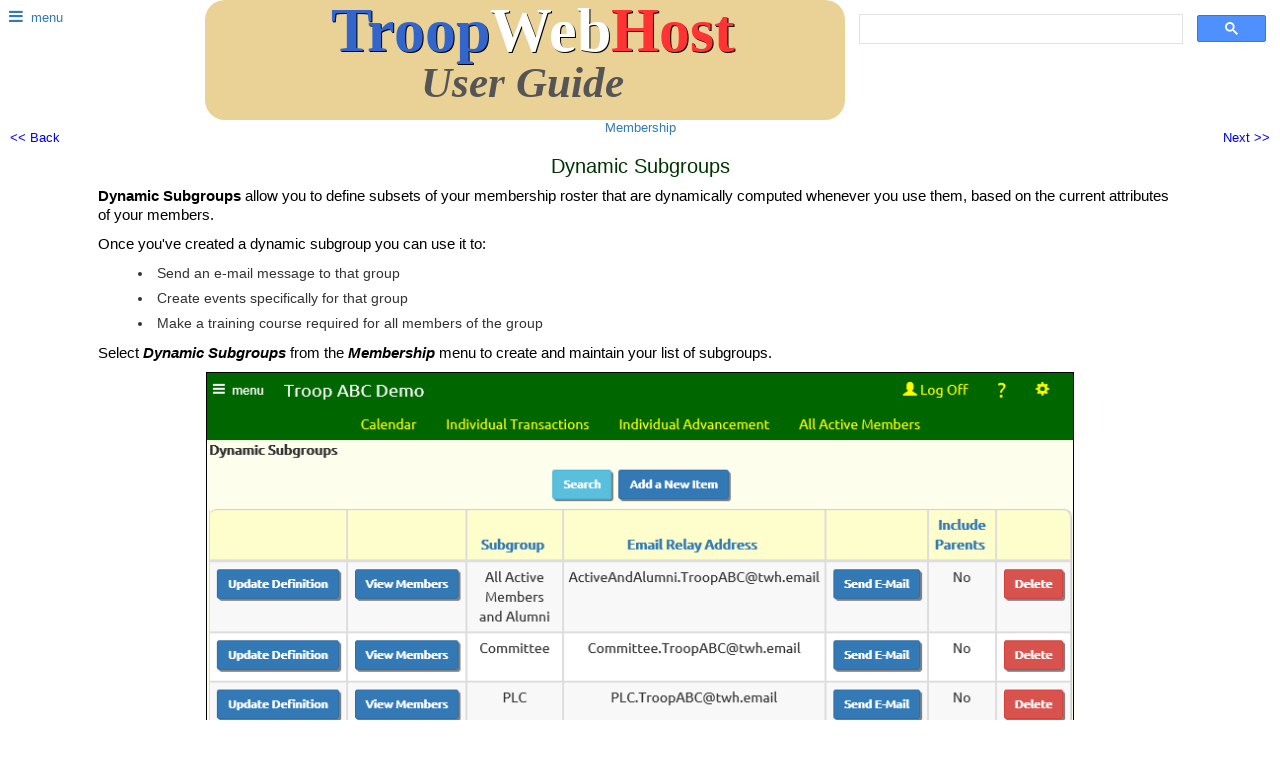

--- FILE ---
content_type: text/html; charset=utf-8
request_url: https://www.troopwebhost.org/help.aspx?ID=324
body_size: 12624
content:
<!DOCTYPE HTML PUBLIC "-//W3C//DTD HTML 4.0 Transitional//EN">
<html>
<head>
<meta name="viewport" content="width=device-width, initial-scale=1">
<meta http-equiv="X-UA-Compatible" content="IE=edge" />
<title>TroopWebHost User Guide: Dynamic Subgroups</title>
<meta name="keywords" content="TroopWebHost user manual help">
<link rel="shortcut icon" href="favicon.ico" />
<link rel="stylesheet" href="https://maxcdn.bootstrapcdn.com/font-awesome/4.7.0/css/font-awesome.min.css">
<link rel="stylesheet" href="https://maxcdn.bootstrapcdn.com/bootstrap/3.4.1/css/bootstrap.min.css">
<link rel="stylesheet" type="text/css" href="https://fonts.googleapis.com/css?family=Ubuntu:n,b,bi">
<link rel="stylesheet" type="text/css" href="https://www.TroopWebHost.org/CSS/bootstrap_override_v8.css">
<link rel="stylesheet" type="text/css" href="HelpCSS_v2.css" />
<script src="https://ajax.googleapis.com/ajax/libs/jquery/1.11.3/jquery.min.js"></script>
<script src="https://maxcdn.bootstrapcdn.com/bootstrap/3.4.1/js/bootstrap.min.js"></script>
<script language="JavaScript" src="EasyJSfunctionsV14.js">
</script>
<script language="JavaScript" src="GetDeviceWidth.js">
</script>
<script language="javascript">
  document.addEventListener('touchstart', handleTouchStart, false);
  document.addEventListener('touchmove', handleTouchMove, false);
  var xDown = null;
  var yDown = null;
  function getTouches(evt) {
    return evt.touches ||             // browser API
           evt.originalEvent.touches; // jQuery
  } 
  function handleTouchStart(evt) {
      const firstTouch = getTouches(evt)[0]; 
      xDown = firstTouch.clientX; 
      yDown = firstTouch.clientY; 
  }; 
  function handleTouchMove(evt) {
      if ( ! xDown || ! yDown ) {
          return;
      }
      var xUp = evt.touches[0].clientX;   
      var yUp = evt.touches[0].clientY;
      var xDiff = xDown - xUp;
      var yDiff = yDown - yUp;
      if ( Math.abs( xDiff ) > Math.abs( yDiff ) ) {/*most significant*/
          if ( xDiff > 0 ) {
              /* left swipe */ 
  			  window.open('help.aspx?ID=324&D=N','_self');
          } else {
              /* right swipe */
  			  window.open('help.aspx?ID=324&D=P','_self');
          }     
      } 
      /* reset values */
      xDown = null;
      yDown = null;  
  };
</script>
</head>
<body bgcolor=#501E00 topmargin=20 leftmargin=20 link=#000099 alink=#3333FF vlink=#000099>
<form action="help.aspx" method="post">
<input type=hidden name="menuopenflag" id="menuopenflag" value="N">
<input type=hidden name="Selected_Action" id="Selected_Action" value="">
<input type=hidden name="Hover_Action" id="Hover_Action" value="">
<input type=hidden name="Selected_Button_ID" id="Selected_Button_ID" value="">
<input type=hidden name="Menu_Item_ID" id="Menu_Item_ID" value="0">
<input type=hidden name="Form_ID" id="Form_ID" value="0">
<input type=hidden name="Link_To_Menu_Item_ID" id="Link_To_Menu_Item_ID" value="">
<input type=hidden name="Pass" id="Pass" value="1">
<input type=hidden name="Stack" id="Stack" value="0">
<input type=hidden name="NextSectionPageNumber" id="NextSectionPageNumber" value="">
<input type=hidden name="NewRowsPerPage" id="NewRowsPerPage" value="">
<input type=hidden name="ChildRowID" id="ChildRowID" value="0">
<input type=hidden name="Report_Format" id="Report_Format" value="">
<input type=hidden name="Current_URL" id="Current_URL" value="https://www.troopwebhost.org/help.aspx?ID=324">
<div style="width: 100%;">
  <table width=100%>
    <tr class="navrow navlink">
      <td width=16% align=left>
        <a href="javascript:togglemenu();">
        <div class="navicon" style="width:64px;">
          <span class="fa fa-bars" id="main-menu-icon" name="main-menu-icon"></span><span style="font-size:13px;font-family:arial,helvetica,sans-serif;vertical-align:middle;">&nbsp; menu</span>
        </div>
        </a>
      </td>
      <td width=50% align=center class="navlink" style="line-height: 325%; border-radius: 20px; padding-bottom: .5em; padding-left: 0px; padding-right: 0px; background-color: #EAD296; ">
        <a href="https://www.TroopWebHost.com" target="_blank">
        <span class="text-center twh-logo" style="padding-left: 16px; padding-right: 16px; z-index: 100; ">
        <span style="color: #3366CC; text-shadow: 1px 1px #000; z-index: 1000; ">Troop</span><span style="color: #FFF; text-shadow: 1px 1px #000;">Web</span><span style="color: #FF3333; text-shadow: 1px 1px #000;">Host</span>
        <span style="color: #555; font-size: 0.70em; vertical-align: bottom; font-style: italic;" valign=middle> &nbsp;User&nbsp;Guide</span>
        </span>
        </a>
      </td>
      <td class="navlink" align=right valign=top width=34% style="vertical-align: top; text-align: right; margin-right: 10px;" >
        <script Async src="https://cse.google.com/cse.js?cx=337f9a72dc2904806" >
        </script>
        <div Class="gcse-search"  style="background-color: #EAD296;">
        </div
      </td>
    </tr>
  </table>
</div>
<div class="modal fade" id="ModalLogon" role="dialog">
  <div class="modal-dialog">
    <!-- Modal content-->
    <div class="modal-content">
      <div class="modal-header">
        <button type="button" class="close" data-dismiss="modal">&times;</button>
        <div class="form-group">
          <label for="User_Login">
          Search
          </label>
          <input type=text size=34 id="searchtext" name="searchtext" value="">
        </div>
        <div class="form-group">
          Enter some words that will be in the page you need
          <input type=submit class="btn btn-success" style="margin-right: 20px; float: right;" value="Go">
        </div>
      </div>
    </div>
  </div>
</div>
<div id="mainmenu" class="navmenu">
  <ul class="list-group">
  <li class="list-group-item"><a href="javascript:toggleLower('m2');">Getting Started <span id="m2-icon" class="fa fa-caret-right pull-right"></span></a></li>
  <div id="m2" class="navmenulower">
    <ul class="list-group">
    <li class="list-group-item"><a href="help.aspx?ID=2">Welcome!</a></li>
    <li class="list-group-item"><a href="help.aspx?ID=44">Your First Visit</a></li>
    <li class="list-group-item"><a href="help.aspx?ID=308">Page Format</a></li>
    <li class="list-group-item"><a href="help.aspx?ID=3">Logging On</a></li>
    <li class="list-group-item"><a href="help.aspx?ID=509">Navigation</a></li>
    <li class="list-group-item"><a href="help.aspx?ID=510">Hubs</a></li>
    <li class="list-group-item"><a href="help.aspx?ID=4">Getting Organized</a></li>
    <li class="list-group-item"><a href="help.aspx?ID=5">Startup Checklist</a></li>
    <li class="list-group-item"><a href="javascript:toggleLower('m3');">Moving From ScoutBook™ <span id="m3-icon" class="fa fa-caret-right pull-right"></span></a></li>
    <div id="m3" class="navmenulower2">
      <ul class="list-group">
      <li class="list-group-item"><a href="help.aspx?ID=373">General Concepts</a></li>
      <li class="list-group-item"><a href="help.aspx?ID=558">Upload ScoutbookPlus Roster</a></li>
      <li class="list-group-item"><a href="help.aspx?ID=559">Upload ScoutbookPlus Advancement</a></li>
      <li class="list-group-item"><a href="help.aspx?ID=377">Upload Participation History</a></li>
      <li class="list-group-item"><a href="help.aspx?ID=374">Upload Scouts</a></li>
      <li class="list-group-item"><a href="help.aspx?ID=375">Upload Adults</a></li>
      <li class="list-group-item"><a href="help.aspx?ID=376">Upload Advancement</a></li>
      <li class="list-group-item"><a href="help.aspx?ID=550">Upload Events</a></li>
      </ul>
    </div>
    <li class="list-group-item"><a href="javascript:toggleLower('m4');">Moving From TroopTrack™ <span id="m4-icon" class="fa fa-caret-right pull-right"></span></a></li>
    <div id="m4" class="navmenulower2">
      <ul class="list-group">
      <li class="list-group-item"><a href="help.aspx?ID=531">General Concepts</a></li>
      <li class="list-group-item"><a href="help.aspx?ID=532">Users File</a></li>
      <li class="list-group-item"><a href="help.aspx?ID=533">Member Details</a></li>
      <li class="list-group-item"><a href="help.aspx?ID=535">Advancement</a></li>
      <li class="list-group-item"><a href="help.aspx?ID=536">Activities</a></li>
      <li class="list-group-item"><a href="help.aspx?ID=543">Equipment & Library</a></li>
      <li class="list-group-item"><a href="help.aspx?ID=544">Account Balances</a></li>
      </ul>
    </div>
    <li class="list-group-item"><a href="javascript:toggleLower('m5');">Moving From TM Web 2.0 <span id="m5-icon" class="fa fa-caret-right pull-right"></span></a></li>
    <div id="m5" class="navmenulower2">
      <ul class="list-group">
      <li class="list-group-item"><a href="help.aspx?ID=425">General Concepts</a></li>
      <li class="list-group-item"><a href="help.aspx?ID=426">Upload Members</a></li>
      <li class="list-group-item"><a href="help.aspx?ID=427">Upload Individual History</a></li>
      <li class="list-group-item"><a href="help.aspx?ID=428">Upload Individual Participation</a></li>
      </ul>
    </div>
    <li class="list-group-item"><a href="javascript:toggleLower('m6');">Moving From Troopmaster™ <span id="m6-icon" class="fa fa-caret-right pull-right"></span></a></li>
    <div id="m6" class="navmenulower2">
      <ul class="list-group">
      <li class="list-group-item"><a href="help.aspx?ID=7">General Concepts</a></li>
      <li class="list-group-item"><a href="help.aspx?ID=8">Upload Scouts</a></li>
      <li class="list-group-item"><a href="help.aspx?ID=9">Upload Adults</a></li>
      <li class="list-group-item"><a href="help.aspx?ID=354">Upload Individual History</a></li>
      <li class="list-group-item"><a href="help.aspx?ID=274">Upload Participation History</a></li>
      </ul>
    </div>
    <li class="list-group-item"><a href="javascript:toggleLower('m7');">Moving From SOAR&trade; <span id="m7-icon" class="fa fa-caret-right pull-right"></span></a></li>
    <div id="m7" class="navmenulower2">
      <ul class="list-group">
      <li class="list-group-item"><a href="help.aspx?ID=538">Upload Members</a></li>
      </ul>
    </div>
    <li class="list-group-item"><a href="javascript:toggleLower('m8');">Moving From ScoutTrack&trade; <span id="m8-icon" class="fa fa-caret-right pull-right"></span></a></li>
    <div id="m8" class="navmenulower2">
      <ul class="list-group">
      <li class="list-group-item"><a href="help.aspx?ID=141">General Concepts</a></li>
      <li class="list-group-item"><a href="help.aspx?ID=142">Upload Scouts</a></li>
      <li class="list-group-item"><a href="help.aspx?ID=143">Upload Adults</a></li>
      </ul>
    </div>
    <li class="list-group-item"><a href="javascript:toggleLower('m9');">Uploading From ScoutNet&trade; <span id="m9-icon" class="fa fa-caret-right pull-right"></span></a></li>
    <div id="m9" class="navmenulower2">
      <ul class="list-group">
      <li class="list-group-item"><a href="help.aspx?ID=234">Upload Members</a></li>
      <li class="list-group-item"><a href="help.aspx?ID=369">Upload Advancement</a></li>
      </ul>
    </div>
    <li class="list-group-item"><a href="help.aspx?ID=498">Upload Activity From Internet Advancement</a></li>
    <li class="list-group-item"><a href="help.aspx?ID=60">Uploading Members From Other Systems</a></li>
    <li class="list-group-item"><a href="help.aspx?ID=45">Roll Out</a></li>
    <li class="list-group-item"><a href="help.aspx?ID=241">Using Internet Explorer 11</a></li>
    <li class="list-group-item"><a href="help.aspx?ID=12">Getting Started FAQ</a></li>
    </ul>
  </div>
  <li class="list-group-item"><a href="javascript:toggleLower('m10');">Linked Sites <span id="m10-icon" class="fa fa-caret-right pull-right"></span></a></li>
  <div id="m10" class="navmenulower">
    <ul class="list-group">
    <li class="list-group-item"><a href="help.aspx?ID=467">Family Scouting</a></li>
    <li class="list-group-item"><a href="help.aspx?ID=468">Adult Members</a></li>
    <li class="list-group-item"><a href="help.aspx?ID=469">Event Locations</a></li>
    <li class="list-group-item"><a href="help.aspx?ID=470">Event Types</a></li>
    <li class="list-group-item"><a href="help.aspx?ID=471">Events</a></li>
    <li class="list-group-item"><a href="help.aspx?ID=472">Calendar</a></li>
    </ul>
  </div>
  <li class="list-group-item"><a href="javascript:toggleLower('m11');">Users and Security <span id="m11-icon" class="fa fa-caret-right pull-right"></span></a></li>
  <div id="m11" class="navmenulower">
    <ul class="list-group">
    <li class="list-group-item"><a href="help.aspx?ID=14">About Security</a></li>
    <li class="list-group-item"><a href="help.aspx?ID=15">User Roles</a></li>
    <li class="list-group-item"><a href="help.aspx?ID=16">Add / Update User IDs</a></li>
    <li class="list-group-item"><a href="help.aspx?ID=17">Send Users Their IDs</a></li>
    <li class="list-group-item"><a href="help.aspx?ID=552">Automatically Send New User IDs</a></li>
    <li class="list-group-item"><a href="help.aspx?ID=137">Deleting A User</a></li>
    <li class="list-group-item"><a href="help.aspx?ID=180">View User Permissions</a></li>
    <li class="list-group-item"><a href="help.aspx?ID=18">Security FAQ</a></li>
    </ul>
  </div>
  <li class="list-group-item"><a href="javascript:toggleLower('m12');">Public Pages <span id="m12-icon" class="fa fa-caret-right pull-right"></span></a></li>
  <div id="m12" class="navmenulower">
    <ul class="list-group">
    <li class="list-group-item"><a href="help.aspx?ID=20">About the Public Pages</a></li>
    <li class="list-group-item"><a href="help.aspx?ID=21">Home Page Layout</a></li>
    <li class="list-group-item"><a href="help.aspx?ID=22">Editing Your Home Page</a></li>
    <li class="list-group-item"><a href="help.aspx?ID=438">Add Photos</a></li>
    <li class="list-group-item"><a href="help.aspx?ID=356">Design Ideas</a></li>
    <li class="list-group-item"><a href="help.aspx?ID=24">Hyperlinks</a></li>
    <li class="list-group-item"><a href="help.aspx?ID=23">Banner Image</a></li>
    <li class="list-group-item"><a href="help.aspx?ID=462">Contact Us</a></li>
    <li class="list-group-item"><a href="help.aspx?ID=463">View Contacts</a></li>
    <li class="list-group-item"><a href="help.aspx?ID=25">Announcements</a></li>
    <li class="list-group-item"><a href="help.aspx?ID=473">Maintain Surveys</a></li>
    <li class="list-group-item"><a href="help.aspx?ID=205">Resource Links</a></li>
    <li class="list-group-item"><a href="help.aspx?ID=26">About Our Troop</a></li>
    <li class="list-group-item"><a href="help.aspx?ID=27">Our Adult Leaders</a></li>
    <li class="list-group-item"><a href="help.aspx?ID=28">Forms & Documents</a></li>
    <li class="list-group-item"><a href="help.aspx?ID=29">Photo Gallery</a></li>
    <li class="list-group-item"><a href="help.aspx?ID=30">Video Gallery</a></li>
    <li class="list-group-item"><a href="help.aspx?ID=229">Custom Pages</a></li>
    <li class="list-group-item"><a href="help.aspx?ID=32">Public Pages FAQ</a></li>
    </ul>
  </div>
  <li class="list-group-item"><a href="javascript:toggleLower('m13');">Mobile App <span id="m13-icon" class="fa fa-caret-right pull-right"></span></a></li>
  <div id="m13" class="navmenulower">
    <ul class="list-group">
    <li class="list-group-item"><a href="help.aspx?ID=505">Overview</a></li>
    <li class="list-group-item"><a href="help.aspx?ID=506">Security</a></li>
    <li class="list-group-item"><a href="help.aspx?ID=507">Data Synchronization</a></li>
    </ul>
  </div>
  <li class="list-group-item"><a href="javascript:toggleLower('m14');">My Stuff <span id="m14-icon" class="fa fa-caret-right pull-right"></span></a></li>
  <div id="m14" class="navmenulower">
    <ul class="list-group">
    <li class="list-group-item"><a href="help.aspx?ID=34">About My Stuff</a></li>
    <li class="list-group-item"><a href="help.aspx?ID=534">My Stuff Hub</a></li>
    <li class="list-group-item"><a href="help.aspx?ID=35">Change My Password</a></li>
    <li class="list-group-item"><a href="help.aspx?ID=36">My Personal Information</a></li>
    <li class="list-group-item"><a href="help.aspx?ID=476">My Skills and Interests</a></li>
    <li class="list-group-item"><a href="help.aspx?ID=37">My Scouts</a></li>
    <li class="list-group-item"><a href="help.aspx?ID=38">My Account</a></li>
    <li class="list-group-item"><a href="help.aspx?ID=305">Buy Stuff From Troop</a></li>
    <li class="list-group-item"><a href="help.aspx?ID=208">On-Line Payments</a></li>
    <li class="list-group-item"><a href="help.aspx?ID=434">Request Expense Reimbursement</a></li>
    <li class="list-group-item"><a href="help.aspx?ID=39">Sign Up For Events</a></li>
    <li class="list-group-item"><a href="help.aspx?ID=299">Sign Up For Shifts</a></li>
    <li class="list-group-item"><a href="help.aspx?ID=474">Surveys</a></li>
    <li class="list-group-item"><a href="help.aspx?ID=217">Subscribe to Calendar</a></li>
    <li class="list-group-item"><a href="help.aspx?ID=362">My Rank Advancement</a></li>
    <li class="list-group-item"><a href="help.aspx?ID=363">My Merit Badges</a></li>
    <li class="list-group-item"><a href="help.aspx?ID=514">My Venturing</a></li>
    <li class="list-group-item"><a href="help.aspx?ID=515">My Sea Scouts</a></li>
    <li class="list-group-item"><a href="help.aspx?ID=40">My Library Materials</a></li>
    <li class="list-group-item"><a href="help.aspx?ID=41">My Troop Equipment</a></li>
    <li class="list-group-item"><a href="help.aspx?ID=288">My Fundraiser Sales</a></li>
    <li class="list-group-item"><a href="help.aspx?ID=295">My Sales Prize & Personal URL</a></li>
    <li class="list-group-item"><a href="help.aspx?ID=42">My Training History</a></li>
    <li class="list-group-item"><a href="help.aspx?ID=145">My Merit Badge Assignments</a></li>
    <li class="list-group-item"><a href="help.aspx?ID=364">Approve My Merit Badge Sign Off Requests</a></li>
    <li class="list-group-item"><a href="help.aspx?ID=43">My Stuff FAQ</a></li>
    </ul>
  </div>
  <li class="list-group-item"><a href="javascript:toggleLower('m15');">E-Mail <span id="m15-icon" class="fa fa-caret-right pull-right"></span></a></li>
  <div id="m15" class="navmenulower">
    <ul class="list-group">
    <li class="list-group-item"><a href="help.aspx?ID=47">About E-Mail</a></li>
    <li class="list-group-item"><a href="help.aspx?ID=48">Send E-Mail</a></li>
    <li class="list-group-item"><a href="help.aspx?ID=355">Send E-Mail To Group</a></li>
    <li class="list-group-item"><a href="help.aspx?ID=423">E-Mail Relays</a></li>
    <li class="list-group-item"><a href="help.aspx?ID=475">Quick Text Message</a></li>
    <li class="list-group-item"><a href="help.aspx?ID=49">Maintain E-Mail Groups</a></li>
    <li class="list-group-item"><a href="help.aspx?ID=50">My E-Mail</a></li>
    <li class="list-group-item"><a href="help.aspx?ID=135">View All E-Mail</a></li>
    <li class="list-group-item"><a href="help.aspx?ID=388">Reply All</a></li>
    <li class="list-group-item"><a href="help.aspx?ID=315">My E-Mail Delivery Status</a></li>
    <li class="list-group-item"><a href="help.aspx?ID=316">Blocked E-Mail Addresses</a></li>
    <li class="list-group-item"><a href="help.aspx?ID=493">GMail</a></li>
    <li class="list-group-item"><a href="help.aspx?ID=174">Automated Newsletter</a></li>
    <li class="list-group-item"><a href="help.aspx?ID=245">Configure E-Mail Settings</a></li>
    <li class="list-group-item"><a href="help.aspx?ID=562">Problems with SMS Delivery</a></li>
    <li class="list-group-item"><a href="help.aspx?ID=51">E-Mail FAQ</a></li>
    </ul>
  </div>
  <li class="list-group-item"><a href="javascript:toggleLower('m16');">Scout Forum <span id="m16-icon" class="fa fa-caret-right pull-right"></span></a></li>
  <div id="m16" class="navmenulower">
    <ul class="list-group">
    <li class="list-group-item"><a href="help.aspx?ID=53">About The Scout Forum</a></li>
    <li class="list-group-item"><a href="help.aspx?ID=54">Creating Topics</a></li>
    <li class="list-group-item"><a href="help.aspx?ID=55">Posting Messages</a></li>
    <li class="list-group-item"><a href="help.aspx?ID=56">Forum Moderator</a></li>
    <li class="list-group-item"><a href="help.aspx?ID=57">Scout Forum FAQ</a></li>
    </ul>
  </div>
  <li class="list-group-item"><a href="javascript:toggleLower('m17');">Membership <span id="m17-icon" class="fa fa-caret-right pull-right"></span></a></li>
  <div id="m17" class="navmenulower">
    <ul class="list-group">
    <li class="list-group-item"><a href="help.aspx?ID=59">About Membership</a></li>
    <li class="list-group-item"><a href="help.aspx?ID=512">Membership Hub</a></li>
    <li class="list-group-item"><a href="help.aspx?ID=61">New Scout Registration</a></li>
    <li class="list-group-item"><a href="help.aspx?ID=442">Transfer Scouts</a></li>
    <li class="list-group-item"><a href="help.aspx?ID=546">Upload My.Scouting Roster Report</a></li>
    <li class="list-group-item"><a href="help.aspx?ID=136">Active Scouts</a></li>
    <li class="list-group-item"><a href="help.aspx?ID=62">Active Adults</a></li>
    <li class="list-group-item"><a href="help.aspx?ID=482">Relationships</a></li>
    <li class="list-group-item"><a href="help.aspx?ID=556">Deactivate Entire Family</a></li>
    <li class="list-group-item"><a href="javascript:toggleLower('m18');">Update All <span id="m18-icon" class="fa fa-caret-right pull-right"></span></a></li>
    <div id="m18" class="navmenulower2">
      <ul class="list-group">
      <li class="list-group-item"><a href="help.aspx?ID=226">Scout Patrol Assignments</a></li>
      <li class="list-group-item"><a href="help.aspx?ID=249">Scout Crew Assignments</a></li>
      <li class="list-group-item"><a href="help.aspx?ID=523">Scout Ship Assignment</a></li>
      <li class="list-group-item"><a href="help.aspx?ID=227">Scout Swim Test</a></li>
      <li class="list-group-item"><a href="help.aspx?ID=228">Scout Medical Form Dates</a></li>
      <li class="list-group-item"><a href="help.aspx?ID=488">Scout Affirmation Date</a></li>
      <li class="list-group-item"><a href="help.aspx?ID=250">Scout BSA ID</a></li>
      <li class="list-group-item"><a href="help.aspx?ID=448">Scout Shirt Sizes</a></li>
      <li class="list-group-item"><a href="help.aspx?ID=252">Adult Medical Form Dates</a></li>
      <li class="list-group-item"><a href="help.aspx?ID=232">Adult Leader Medical Form Dates</a></li>
      <li class="list-group-item"><a href="help.aspx?ID=496">All Members Medical Form Dates</a></li>
      <li class="list-group-item"><a href="help.aspx?ID=251">Adult BSA ID</a></li>
      <li class="list-group-item"><a href="help.aspx?ID=233">Adult Leader Swim Test</a></li>
      <li class="list-group-item"><a href="help.aspx?ID=449">Adult Shirt Sizes</a></li>
      <li class="list-group-item"><a href="help.aspx?ID=325">Inactive Alumni</a></li>
      </ul>
    </div>
    <li class="list-group-item"><a href="help.aspx?ID=63">Patrols</a></li>
    <li class="list-group-item"><a href="help.aspx?ID=247">Venturing Crews</a></li>
    <li class="list-group-item"><a href="help.aspx?ID=524">Ships</a></li>
    <li class="list-group-item"><a href="help.aspx?ID=464">Boy and Girl Troops</a></li>
    <li class="list-group-item"><a href="javascript:toggleLower('m19');">Leadership <span id="m19-icon" class="fa fa-caret-right pull-right"></span></a></li>
    <div id="m19" class="navmenulower2">
      <ul class="list-group">
      <li class="list-group-item"><a href="help.aspx?ID=193">Leadership Positions</a></li>
      <li class="list-group-item"><a href="help.aspx?ID=194">Scout Leadership</a></li>
      <li class="list-group-item"><a href="help.aspx?ID=555">Scout Leadership Mass Update</a></li>
      <li class="list-group-item"><a href="help.aspx?ID=195">Adult Leadership</a></li>
      </ul>
    </div>
    <li class="list-group-item"><a href="help.aspx?ID=324">Dynamic Subgroups</a></li>
    <li class="list-group-item"><a href="help.aspx?ID=196">Training</a></li>
    <li class="list-group-item"><a href="help.aspx?ID=560">Safeguarding Youth Training</a></li>
    <li class="list-group-item"><a href="help.aspx?ID=248">Upload Training From My.Scouting.Org</a></li>
    <li class="list-group-item"><a href="help.aspx?ID=360">Upload Adult Training From TroopMaster</a></li>
    <li class="list-group-item"><a href="help.aspx?ID=477">Skills and Interests</a></li>
    <li class="list-group-item"><a href="help.aspx?ID=432">Shirt Sizes</a></li>
    <li class="list-group-item"><a href="help.aspx?ID=148">Advance Grade Level</a></li>
    <li class="list-group-item"><a href="help.aspx?ID=64">When A Scout/Adult Leaves The Troop</a></li>
    <li class="list-group-item"><a href="help.aspx?ID=553">When A Scout/Adult Returns To The Troop</a></li>
    <li class="list-group-item"><a href="help.aspx?ID=65">When A Scout Becomes An Adult Member</a></li>
    <li class="list-group-item"><a href="help.aspx?ID=357">Merge Duplicate Members</a></li>
    <li class="list-group-item"><a href="help.aspx?ID=172">Export Roster to Excel</a></li>
    <li class="list-group-item"><a href="help.aspx?ID=216">Export Roster to Troop Awards</a></li>
    <li class="list-group-item"><a href="javascript:toggleLower('m20');">Membership Reports <span id="m20-icon" class="fa fa-caret-right pull-right"></span></a></li>
    <div id="m20" class="navmenulower2">
      <ul class="list-group">
      <li class="list-group-item"><a href="help.aspx?ID=151">Overview</a></li>
      <li class="list-group-item"><a href="help.aspx?ID=66">Scout Directory</a></li>
      <li class="list-group-item"><a href="help.aspx?ID=396">Scout Directory - Names Only</a></li>
      <li class="list-group-item"><a href="help.aspx?ID=343">Scout Leader Directory</a></li>
      <li class="list-group-item"><a href="help.aspx?ID=150">Adult Directory</a></li>
      <li class="list-group-item"><a href="help.aspx?ID=152">Adult Leader Directory</a></li>
      <li class="list-group-item"><a href="help.aspx?ID=465">Adult Leaders By Position</a></li>
      <li class="list-group-item"><a href="help.aspx?ID=153">Troop Contact List</a></li>
      <li class="list-group-item"><a href="help.aspx?ID=181">Emergency Contact List</a></li>
      <li class="list-group-item"><a href="help.aspx?ID=154">Patrol Roster</a></li>
      <li class="list-group-item"><a href="help.aspx?ID=155">Patrol Roster w/Contact Information</a></li>
      <li class="list-group-item"><a href="help.aspx?ID=391">Merit Badge Counselors By Name</a></li>
      <li class="list-group-item"><a href="help.aspx?ID=392">Merit Badge Counselors By Badge</a></li>
      <li class="list-group-item"><a href="help.aspx?ID=322">Swim Test Results</a></li>
      <li class="list-group-item"><a href="help.aspx?ID=484">Members with Allergies or Dietary Restrictions</a></li>
      <li class="list-group-item"><a href="help.aspx?ID=179">Scout Parent Cross Reference</a></li>
      <li class="list-group-item"><a href="help.aspx?ID=393">Scout Parent Cross Reference w/Contact Info</a></li>
      <li class="list-group-item"><a href="help.aspx?ID=394">Parent Scout Cross Reference</a></li>
      <li class="list-group-item"><a href="help.aspx?ID=160">Birthday List - Scouts</a></li>
      <li class="list-group-item"><a href="help.aspx?ID=161">Birthday List - Adults</a></li>
      <li class="list-group-item"><a href="help.aspx?ID=395">Scouts By Age</a></li>
      <li class="list-group-item"><a href="help.aspx?ID=433">Shirt Sizes</a></li>
      <li class="list-group-item"><a href="help.aspx?ID=156">Medical Form Submission Dates <br>- All Scouts</a></li>
      <li class="list-group-item"><a href="help.aspx?ID=157">Medical Form Submission Dates <br>- All Adults</a></li>
      <li class="list-group-item"><a href="help.aspx?ID=159">Medical Form Expiration Dates - All Scouts</a></li>
      <li class="list-group-item"><a href="help.aspx?ID=158">Medical Form Expiration Dates <br>- All Adults</a></li>
      <li class="list-group-item"><a href="help.aspx?ID=323">Adult Leaders Who Need SYT</a></li>
      <li class="list-group-item"><a href="help.aspx?ID=326">Expired Training By Course</a></li>
      <li class="list-group-item"><a href="help.aspx?ID=327">Expired Training By Person</a></li>
      <li class="list-group-item"><a href="help.aspx?ID=328">Required Training By Course</a></li>
      <li class="list-group-item"><a href="help.aspx?ID=329">Required Training By Person</a></li>
      <li class="list-group-item"><a href="help.aspx?ID=554">NYLT Eligibility Report</a></li>
      <li class="list-group-item"><a href="help.aspx?ID=527">Unfilled Scout Leadership Positions</a></li>
      <li class="list-group-item"><a href="help.aspx?ID=528">Unfilled Adult Leadership Positions</a></li>
      <li class="list-group-item"><a href="help.aspx?ID=547">Upcoming BSA Renewals</a></li>
      <li class="list-group-item"><a href="help.aspx?ID=548">BSA Registrations</a></li>
      </ul>
    </div>
    <li class="list-group-item"><a href="help.aspx?ID=67">Membership FAQ</a></li>
    </ul>
  </div>
  <li class="list-group-item"><a href="javascript:toggleLower('m21');">Rechartering <span id="m21-icon" class="fa fa-caret-right pull-right"></span></a></li>
  <div id="m21" class="navmenulower">
    <ul class="list-group">
    <li class="list-group-item"><a href="help.aspx?ID=69">About Rechartering</a></li>
    <li class="list-group-item"><a href="help.aspx?ID=452">Recharter Years</a></li>
    <li class="list-group-item"><a href="help.aspx?ID=344">Troop Information</a></li>
    <li class="list-group-item"><a href="help.aspx?ID=70">Recharter Worksheet</a></li>
    <li class="list-group-item"><a href="help.aspx?ID=72">Rechartering FAQ</a></li>
    </ul>
  </div>
  <li class="list-group-item"><a href="javascript:toggleLower('m22');">Journey To Excellence <span id="m22-icon" class="fa fa-caret-right pull-right"></span></a></li>
  <div id="m22" class="navmenulower">
    <ul class="list-group">
    <li class="list-group-item"><a href="help.aspx?ID=455">About JTE</a></li>
    <li class="list-group-item"><a href="help.aspx?ID=456">JTE Preparation</a></li>
    <li class="list-group-item"><a href="help.aspx?ID=461">JTE Leadership Training</a></li>
    <li class="list-group-item"><a href="help.aspx?ID=457">JTE Events</a></li>
    <li class="list-group-item"><a href="help.aspx?ID=458">JTE Recharter Years</a></li>
    <li class="list-group-item"><a href="help.aspx?ID=459">JTE Report</a></li>
    <li class="list-group-item"><a href="help.aspx?ID=460">JTE Worksheet</a></li>
    </ul>
  </div>
  <li class="list-group-item"><a href="javascript:toggleLower('m23');">Advancement <span id="m23-icon" class="fa fa-caret-right pull-right"></span></a></li>
  <div id="m23" class="navmenulower">
    <ul class="list-group">
    <li class="list-group-item"><a href="help.aspx?ID=74">About Advancement</a></li>
    <li class="list-group-item"><a href="help.aspx?ID=511">Advancement Hub</a></li>
    <li class="list-group-item"><a href="help.aspx?ID=177">Advancement Settings</a></li>
    <li class="list-group-item"><a href="help.aspx?ID=451">Troop Information</a></li>
    <li class="list-group-item"><a href="help.aspx?ID=75">Enter Rank History</a></li>
    <li class="list-group-item"><a href="javascript:toggleLower('m24');">Individual Advancement <span id="m24-icon" class="fa fa-caret-right pull-right"></span></a></li>
    <div id="m24" class="navmenulower2">
      <ul class="list-group">
      <li class="list-group-item"><a href="help.aspx?ID=139">Summary</a></li>
      <li class="list-group-item"><a href="help.aspx?ID=76">Rank</a></li>
      <li class="list-group-item"><a href="help.aspx?ID=176">Rank Requirements</a></li>
      <li class="list-group-item"><a href="help.aspx?ID=175">Eagle Palms</a></li>
      <li class="list-group-item"><a href="help.aspx?ID=77">Merit Badge</a></li>
      <li class="list-group-item"><a href="help.aspx?ID=78">Award</a></li>
      <li class="list-group-item"><a href="help.aspx?ID=330">Venturing</a></li>
      <li class="list-group-item"><a href="help.aspx?ID=516">Sea Scout</a></li>
      </ul>
    </div>
    <li class="list-group-item"><a href="help.aspx?ID=359">Enter Rank Requirements For A Group</a></li>
    <li class="list-group-item"><a href="help.aspx?ID=358">Enter Merit Badge Requirements For A Group</a></li>
    <li class="list-group-item"><a href="help.aspx?ID=365">Approve Requests To Sign Off On Merit Badge Requirements</a></li>
    <li class="list-group-item"><a href="help.aspx?ID=366">Approve Requests To Sign Off On Rank Requirements</a></li>
    <li class="list-group-item"><a href="help.aspx?ID=146">Merit Badges</a></li>
    <li class="list-group-item"><a href="help.aspx?ID=147">Awards</a></li>
    <li class="list-group-item"><a href="help.aspx?ID=214">Adult Awards</a></li>
    <li class="list-group-item"><a href="help.aspx?ID=319">Adult Achievements</a></li>
    <li class="list-group-item"><a href="help.aspx?ID=313">Service Stars</a></li>
    <li class="list-group-item"><a href="help.aspx?ID=242">Award Types</a></li>
    <li class="list-group-item"><a href="help.aspx?ID=79">Requirements Earned At An Event</a></li>
    <li class="list-group-item"><a href="help.aspx?ID=240">Credit For Other Activity</a></li>
    <li class="list-group-item"><a href="help.aspx?ID=81">Pending Awards</a></li>
    <li class="list-group-item"><a href="help.aspx?ID=443">Scoutbook Plus</a></li>
    <li class="list-group-item"><a href="help.aspx?ID=83">ScoutNET&trade; Awards File</a></li>
    <li class="list-group-item"><a href="help.aspx?ID=80">Set Award Date</a></li>
    <li class="list-group-item"><a href="help.aspx?ID=215">Blue Cards / Award Cards</a></li>
    <li class="list-group-item"><a href="help.aspx?ID=557">Merit Badge Resources</a></li>
    <li class="list-group-item"><a href="help.aspx?ID=144">Merit Badge Counselors</a></li>
    <li class="list-group-item"><a href="help.aspx?ID=220">View Advancement</a></li>
    <li class="list-group-item"><a href="help.aspx?ID=255">Export Rank Requirements Earned To Excel</a></li>
    <li class="list-group-item"><a href="help.aspx?ID=483">Export Rank Requirement Status To Excel</a></li>
    <li class="list-group-item"><a href="javascript:toggleLower('m25');">Advancement Reports <span id="m25-icon" class="fa fa-caret-right pull-right"></span></a></li>
    <div id="m25" class="navmenulower2">
      <ul class="list-group">
      <li class="list-group-item"><a href="help.aspx?ID=163">Overview</a></li>
      <li class="list-group-item"><a href="help.aspx?ID=311">Pending Awards Report</a></li>
      <li class="list-group-item"><a href="help.aspx?ID=314">Pending Awards By Patrol</a></li>
      <li class="list-group-item"><a href="help.aspx?ID=165">Pending Award Counts</a></li>
      <li class="list-group-item"><a href="help.aspx?ID=213">Pending Award Labels</a></li>
      <li class="list-group-item"><a href="help.aspx?ID=164">Council Advancement Report</a></li>
      <li class="list-group-item"><a href="help.aspx?ID=495">Sign Off Requests</a></li>
      <li class="list-group-item"><a href="help.aspx?ID=361">Scout Requirements By Scout</a></li>
      <li class="list-group-item"><a href="help.aspx?ID=331">Tenderfoot Requirements By Scout</a></li>
      <li class="list-group-item"><a href="help.aspx?ID=332">Second Class Requirements By Scout</a></li>
      <li class="list-group-item"><a href="help.aspx?ID=333">First Class Requirements By Scout</a></li>
      <li class="list-group-item"><a href="help.aspx?ID=253">Outdoor Requirements Thru First Class By Scout</a></li>
      <li class="list-group-item"><a href="help.aspx?ID=254">Eagle Rank Requirements By Scout</a></li>
      <li class="list-group-item"><a href="help.aspx?ID=236">Eagle Merit Badge Status By Scout</a></li>
      <li class="list-group-item"><a href="help.aspx?ID=345">Eagle Outdoor Merit Badge Status By Scout</a></li>
      <li class="list-group-item"><a href="help.aspx?ID=275">Leadership Rank Requirement Status</a></li>
      <li class="list-group-item"><a href="help.aspx?ID=168">Uncompleted Rank Requirements By Scout</a></li>
      <li class="list-group-item"><a href="help.aspx?ID=237">Uncompleted Rank Requirements By Requirement</a></li>
      <li class="list-group-item"><a href="help.aspx?ID=169">Uncompleted Merit Badge Requirements By Scout</a></li>
      <li class="list-group-item"><a href="help.aspx?ID=238">Uncompleted Merit Badge Requirements By Requirement</a></li>
      <li class="list-group-item"><a href="help.aspx?ID=320">Camping Merit Badge Camping Nights</a></li>
      <li class="list-group-item"><a href="help.aspx?ID=334">Venturing Requirements By Scout</a></li>
      <li class="list-group-item"><a href="help.aspx?ID=335">Uncompleted Venturing Requirements</a></li>
      <li class="list-group-item"><a href="help.aspx?ID=336">Uncompleted Venturing Requirements Summary</a></li>
      <li class="list-group-item"><a href="help.aspx?ID=517">Sea Scout Requirements By Scout</a></li>
      <li class="list-group-item"><a href="help.aspx?ID=518">Uncompleted Sea Scout Requirements By Scout</a></li>
      <li class="list-group-item"><a href="help.aspx?ID=519">Uncompleted Sea Scout Requirements Summary</a></li>
      <li class="list-group-item"><a href="help.aspx?ID=246">Scouts Ready for SM Conference or BOR</a></li>
      <li class="list-group-item"><a href="help.aspx?ID=166">Rank Status By Age Of Scout</a></li>
      <li class="list-group-item"><a href="help.aspx?ID=167">Rank Status By Date of Current Rank</a></li>
      <li class="list-group-item"><a href="help.aspx?ID=235">Rank Advancement History By Scout</a></li>
      <li class="list-group-item"><a href="help.aspx?ID=263">Merit Badge History By Scout</a></li>
      <li class="list-group-item"><a href="help.aspx?ID=398">Merit Badges In Progress By Scout</a></li>
      <li class="list-group-item"><a href="help.aspx?ID=399">Merit Badges In Progress By Badge</a></li>
      <li class="list-group-item"><a href="help.aspx?ID=490">Merit Badges In Progress By Counselor</a></li>
      <li class="list-group-item"><a href="help.aspx?ID=337">Eagle Roll Call</a></li>
      <li class="list-group-item"><a href="help.aspx?ID=445">Order of the Arrow Roster</a></li>
      <li class="list-group-item"><a href="help.aspx?ID=170">Order of the Arrow Scout Eligibility</a></li>
      <li class="list-group-item"><a href="help.aspx?ID=261">Order of the Arrow Adult Eligibility</a></li>
      <li class="list-group-item"><a href="help.aspx?ID=171">Order of the Arrow Advancement Dates</a></li>
      <li class="list-group-item"><a href="help.aspx?ID=371">National Outdoor Awards</a></li>
      <li class="list-group-item"><a href="help.aspx?ID=378">World Conservation Award Report</a></li>
      <li class="list-group-item"><a href="help.aspx?ID=173">Scouting History</a></li>
      <li class="list-group-item"><a href="help.aspx?ID=276">Board of Review Report</a></li>
      <li class="list-group-item"><a href="help.aspx?ID=312">Progress To Next Rank</a></li>
      </ul>
    </div>
    <li class="list-group-item"><a href="javascript:toggleLower('m26');">Advancement Reports By Patrol <span id="m26-icon" class="fa fa-caret-right pull-right"></span></a></li>
    <div id="m26" class="navmenulower2">
      <ul class="list-group">
      <li class="list-group-item"><a href="help.aspx?ID=239">Overview</a></li>
      <li class="list-group-item"><a href="help.aspx?ID=257">Rank Status By Patrol</a></li>
      <li class="list-group-item"><a href="help.aspx?ID=340">Tenderfoot Requirements By Patrol</a></li>
      <li class="list-group-item"><a href="help.aspx?ID=339">Second Class Requirements By Patrol</a></li>
      <li class="list-group-item"><a href="help.aspx?ID=338">First Class Requirements By Patrol</a></li>
      <li class="list-group-item"><a href="help.aspx?ID=258">First Class Outdoor Requirements By Patrol</a></li>
      <li class="list-group-item"><a href="help.aspx?ID=259">Eagle Rank Requirements By Patrol</a></li>
      <li class="list-group-item"><a href="help.aspx?ID=260">Eagle Merit Badge Status By Patrol</a></li>
      </ul>
    </div>
    <li class="list-group-item"><a href="help.aspx?ID=84">Advancement FAQ</a></li>
    </ul>
  </div>
  <li class="list-group-item"><a href="javascript:toggleLower('m27');">Activities / Calendar <span id="m27-icon" class="fa fa-caret-right pull-right"></span></a></li>
  <div id="m27" class="navmenulower">
    <ul class="list-group">
    <li class="list-group-item"><a href="help.aspx?ID=86">About Troop Events</a></li>
    <li class="list-group-item"><a href="help.aspx?ID=513">Events Hub</a></li>
    <li class="list-group-item"><a href="help.aspx?ID=87">Calendar</a></li>
    <li class="list-group-item"><a href="help.aspx?ID=178">E-Mail Invitation</a></li>
    <li class="list-group-item"><a href="help.aspx?ID=310">Event Reminders</a></li>
    <li class="list-group-item"><a href="help.aspx?ID=88">Event Locations</a></li>
    <li class="list-group-item"><a href="help.aspx?ID=497">Merge Duplicate Locations</a></li>
    <li class="list-group-item"><a href="help.aspx?ID=89">Maintain Events</a></li>
    <li class="list-group-item"><a href="help.aspx?ID=197">Event Types</a></li>
    <li class="list-group-item"><a href="help.aspx?ID=90">Activity Types</a></li>
    <li class="list-group-item"><a href="help.aspx?ID=453">Dress Codes</a></li>
    <li class="list-group-item"><a href="help.aspx?ID=525">Event Documents</a></li>
    <li class="list-group-item"><a href="help.aspx?ID=91">Copy An Event</a></li>
    <li class="list-group-item"><a href="help.aspx?ID=370">Copy Monthly Event</a></li>
    <li class="list-group-item"><a href="help.aspx?ID=499">National Holidays</a></li>
    <li class="list-group-item"><a href="help.aspx?ID=397">Electronic Permission</a></li>
    <li class="list-group-item"><a href="help.aspx?ID=522">Permission Reminders</a></li>
    <li class="list-group-item"><a href="help.aspx?ID=262">Sign Up Members For Event</a></li>
    <li class="list-group-item"><a href="help.aspx?ID=92">Taking Attendance</a></li>
    <li class="list-group-item"><a href="help.aspx?ID=309">Take Attendance For My Patrol</a></li>
    <li class="list-group-item"><a href="javascript:toggleLower('m28');">Shifts <span id="m28-icon" class="fa fa-caret-right pull-right"></span></a></li>
    <div id="m28" class="navmenulower2">
      <ul class="list-group">
      <li class="list-group-item"><a href="help.aspx?ID=298">Adding Shifts</a></li>
      <li class="list-group-item"><a href="help.aspx?ID=300">Sign Up Members For Shift</a></li>
      <li class="list-group-item"><a href="help.aspx?ID=301">Take Attendance For Shifts</a></li>
      </ul>
    </div>
    <li class="list-group-item"><a href="help.aspx?ID=526">Export Events To Excel</a></li>
    <li class="list-group-item"><a href="help.aspx?ID=219">Export Event Participation To Excel</a></li>
    <li class="list-group-item"><a href="javascript:toggleLower('m29');">Event Reports <span id="m29-icon" class="fa fa-caret-right pull-right"></span></a></li>
    <div id="m29" class="navmenulower2">
      <ul class="list-group">
      <li class="list-group-item"><a href="help.aspx?ID=269">Overview</a></li>
      <li class="list-group-item"><a href="help.aspx?ID=271">Participant List</a></li>
      <li class="list-group-item"><a href="help.aspx?ID=390">Participant List w/BSA IDs</a></li>
      <li class="list-group-item"><a href="help.aspx?ID=380">Emergency Contacts</a></li>
      <li class="list-group-item"><a href="help.aspx?ID=400">Electronic Permission Summary</a></li>
      <li class="list-group-item"><a href="help.aspx?ID=520">Permission Needed By Event</a></li>
      <li class="list-group-item"><a href="help.aspx?ID=521">Permission Needed By Scout</a></li>
      <li class="list-group-item"><a href="help.aspx?ID=272">Non-Participant List</a></li>
      <li class="list-group-item"><a href="help.aspx?ID=273">Undecided List</a></li>
      <li class="list-group-item"><a href="help.aspx?ID=270">Tour Permit Worksheet</a></li>
      <li class="list-group-item"><a href="help.aspx?ID=268">Upcoming Events Detail</a></li>
      <li class="list-group-item"><a href="help.aspx?ID=379">Upcoming Events Summary</a></li>
      <li class="list-group-item"><a href="help.aspx?ID=545">Event Compliance</a></li>
      <li class="list-group-item"><a href="help.aspx?ID=551">Shift Compliance</a></li>
      <li class="list-group-item"><a href="help.aspx?ID=267">Event Participation Percentage By Event Type</a></li>
      <li class="list-group-item"><a href="help.aspx?ID=218">Event Participation Annual Summary</a></li>
      <li class="list-group-item"><a href="help.aspx?ID=224">Event Participation Cumulative Summary</a></li>
      <li class="list-group-item"><a href="help.aspx?ID=266">Event Participation Summary For Date Range</a></li>
      <li class="list-group-item"><a href="help.aspx?ID=489">Most Recent Event Participation</a></li>
      <li class="list-group-item"><a href="help.aspx?ID=321">Attendance Totals By Event</a></li>
      <li class="list-group-item"><a href="help.aspx?ID=441">Community Service Reports</a></li>
      <li class="list-group-item"><a href="help.aspx?ID=302">Shift Signup List</a></li>
      <li class="list-group-item"><a href="help.aspx?ID=303">Shift Participant Detail</a></li>
      <li class="list-group-item"><a href="help.aspx?ID=304">Shift Total Hours Per Person</a></li>
      <li class="list-group-item"><a href="help.aspx?ID=431">Family Shift Participation</a></li>
      </ul>
    </div>
    <li class="list-group-item"><a href="help.aspx?ID=93">Activities FAQ</a></li>
    </ul>
  </div>
  <li class="list-group-item"><a href="javascript:toggleLower('m30');">Forms <span id="m30-icon" class="fa fa-caret-right pull-right"></span></a></li>
  <div id="m30" class="navmenulower">
    <ul class="list-group">
    <li class="list-group-item"><a href="help.aspx?ID=95">About Forms</a></li>
    <li class="list-group-item"><a href="help.aspx?ID=96">Form Categories</a></li>
    <li class="list-group-item"><a href="help.aspx?ID=97">Maintain Forms & Documents</a></li>
    <li class="list-group-item"><a href="help.aspx?ID=99">Forms FAQ</a></li>
    </ul>
  </div>
  <li class="list-group-item"><a href="javascript:toggleLower('m31');">Inventory <span id="m31-icon" class="fa fa-caret-right pull-right"></span></a></li>
  <div id="m31" class="navmenulower">
    <ul class="list-group">
    <li class="list-group-item"><a href="help.aspx?ID=101">About Inventory</a></li>
    <li class="list-group-item"><a href="help.aspx?ID=102">Maintain Inventory</a></li>
    <li class="list-group-item"><a href="help.aspx?ID=502">Upload Inventory</a></li>
    <li class="list-group-item"><a href="help.aspx?ID=500">Inventory Categories</a></li>
    <li class="list-group-item"><a href="help.aspx?ID=501">Inventory Locations</a></li>
    <li class="list-group-item"><a href="help.aspx?ID=103">Check-in / Check-out</a></li>
    <li class="list-group-item"><a href="help.aspx?ID=104">Quick Check-In</a></li>
    <li class="list-group-item"><a href="help.aspx?ID=106">Inventory FAQ</a></li>
    </ul>
  </div>
  <li class="list-group-item"><a href="javascript:toggleLower('m32');">Photo Gallery / Video Gallery <span id="m32-icon" class="fa fa-caret-right pull-right"></span></a></li>
  <div id="m32" class="navmenulower">
    <ul class="list-group">
    <li class="list-group-item"><a href="help.aspx?ID=108">Photos and Videos</a></li>
    <li class="list-group-item"><a href="help.aspx?ID=111">Upload Photos</a></li>
    <li class="list-group-item"><a href="help.aspx?ID=529">Search Photos</a></li>
    <li class="list-group-item"><a href="help.aspx?ID=492">Download Photos</a></li>
    <li class="list-group-item"><a href="help.aspx?ID=264">Delete Photos</a></li>
    <li class="list-group-item"><a href="help.aspx?ID=112">Maintain Video Links</a></li>
    <li class="list-group-item"><a href="help.aspx?ID=223">Set Photo Gallery Access</a></li>
    <li class="list-group-item"><a href="help.aspx?ID=113">Gallery FAQ</a></li>
    </ul>
  </div>
  <li class="list-group-item"><a href="javascript:toggleLower('m33');">Sales <span id="m33-icon" class="fa fa-caret-right pull-right"></span></a></li>
  <div id="m33" class="navmenulower">
    <ul class="list-group">
    <li class="list-group-item"><a href="help.aspx?ID=278">Overview</a></li>
    <li class="list-group-item"><a href="help.aspx?ID=279">Authorize Users</a></li>
    <li class="list-group-item"><a href="help.aspx?ID=280">Sales Campaigns</a></li>
    <li class="list-group-item"><a href="help.aspx?ID=281">Merchandise</a></li>
    <li class="list-group-item"><a href="help.aspx?ID=282">Prizes</a></li>
    <li class="list-group-item"><a href="help.aspx?ID=352">Copy Sales Campaign</a></li>
    <li class="list-group-item"><a href="help.aspx?ID=290">Inventory Adjustments</a></li>
    <li class="list-group-item"><a href="help.aspx?ID=283">Public Orders</a></li>
    <li class="list-group-item"><a href="help.aspx?ID=289">Payments for Public Orders</a></li>
    <li class="list-group-item"><a href="help.aspx?ID=430">Incomplete Internet Orders</a></li>
    <li class="list-group-item"><a href="help.aspx?ID=317">Booth Sales</a></li>
    <li class="list-group-item"><a href="help.aspx?ID=318">Merchandise Booths</a></li>
    <li class="list-group-item"><a href="help.aspx?ID=306">Member Orders</a></li>
    <li class="list-group-item"><a href="help.aspx?ID=291">Set Delivered Item Quantity</a></li>
    <li class="list-group-item"><a href="help.aspx?ID=296">Export Orders To Excel</a></li>
    <li class="list-group-item"><a href="javascript:toggleLower('m34');">Sales Reports <span id="m34-icon" class="fa fa-caret-right pull-right"></span></a></li>
    <div id="m34" class="navmenulower2">
      <ul class="list-group">
      <li class="list-group-item"><a href="help.aspx?ID=292">Top Sellers</a></li>
      <li class="list-group-item"><a href="help.aspx?ID=285">Consolidated Orders</a></li>
      <li class="list-group-item"><a href="help.aspx?ID=293">Order Item Detail</a></li>
      <li class="list-group-item"><a href="help.aspx?ID=294">Merchandise Inventory</a></li>
      </ul>
    </div>
    <li class="list-group-item"><a href="help.aspx?ID=286">Sales Lookup Tables</a></li>
    <li class="list-group-item"><a href="help.aspx?ID=287">Sales FAQ</a></li>
    </ul>
  </div>
  <li class="list-group-item"><a href="javascript:toggleLower('m35');">Money <span id="m35-icon" class="fa fa-caret-right pull-right"></span></a></li>
  <div id="m35" class="navmenulower">
    <ul class="list-group">
    <li class="list-group-item"><a href="help.aspx?ID=115">Troop Accounting</a></li>
    <li class="list-group-item"><a href="help.aspx?ID=116">Types Of Accounts</a></li>
    <li class="list-group-item"><a href="help.aspx?ID=389">Personal Subaccounts</a></li>
    <li class="list-group-item"><a href="help.aspx?ID=413">Best Practices</a></li>
    <li class="list-group-item"><a href="help.aspx?ID=414">Transaction Types</a></li>
    <li class="list-group-item"><a href="help.aspx?ID=508">Financial Hub</a></li>
    <li class="list-group-item"><a href="javascript:toggleLower('m36');">Getting Started With Troop Accounting <span id="m36-icon" class="fa fa-caret-right pull-right"></span></a></li>
    <div id="m36" class="navmenulower2">
      <ul class="list-group">
      <li class="list-group-item"><a href="help.aspx?ID=117">Overview</a></li>
      <li class="list-group-item"><a href="help.aspx?ID=416">Troop Accounts</a></li>
      <li class="list-group-item"><a href="help.aspx?ID=417">Member Accounts</a></li>
      <li class="list-group-item"><a href="help.aspx?ID=118">Uploading Member Starting Balances</a></li>
      <li class="list-group-item"><a href="help.aspx?ID=418">Event Balances</a></li>
      <li class="list-group-item"><a href="help.aspx?ID=419">Fund Balances</a></li>
      </ul>
    </div>
    <li class="list-group-item"><a href="javascript:toggleLower('m37');">Budgets <span id="m37-icon" class="fa fa-caret-right pull-right"></span></a></li>
    <div id="m37" class="navmenulower2">
      <ul class="list-group">
      <li class="list-group-item"><a href="help.aspx?ID=402">Overview</a></li>
      <li class="list-group-item"><a href="help.aspx?ID=403">Budget Template</a></li>
      <li class="list-group-item"><a href="help.aspx?ID=404">Event Types</a></li>
      <li class="list-group-item"><a href="help.aspx?ID=405">Transaction Types For Budgets</a></li>
      <li class="list-group-item"><a href="help.aspx?ID=406">Fiscal Years</a></li>
      <li class="list-group-item"><a href="help.aspx?ID=407">Expense</a></li>
      <li class="list-group-item"><a href="help.aspx?ID=408">Event Budgets</a></li>
      <li class="list-group-item"><a href="help.aspx?ID=409">Events Actual</a></li>
      <li class="list-group-item"><a href="help.aspx?ID=410">Income</a></li>
      <li class="list-group-item"><a href="help.aspx?ID=411">Fundraiser Budgets</a></li>
      <li class="list-group-item"><a href="help.aspx?ID=412">Fundraisers Actual</a></li>
      </ul>
    </div>
    <li class="list-group-item"><a href="javascript:toggleLower('m38');">Fund Accounting <span id="m38-icon" class="fa fa-caret-right pull-right"></span></a></li>
    <div id="m38" class="navmenulower2">
      <ul class="list-group">
      <li class="list-group-item"><a href="help.aspx?ID=183">Overview</a></li>
      <li class="list-group-item"><a href="help.aspx?ID=184">Fund Categories</a></li>
      <li class="list-group-item"><a href="help.aspx?ID=185">Funds</a></li>
      <li class="list-group-item"><a href="help.aspx?ID=186">Transaction Types For Fund Accounting</a></li>
      </ul>
    </div>
    <li class="list-group-item"><a href="help.aspx?ID=119">Individual Transactions</a></li>
    <li class="list-group-item"><a href="help.aspx?ID=494">Audit Trail</a></li>
    <li class="list-group-item"><a href="help.aspx?ID=120">Group Transactions</a></li>
    <li class="list-group-item"><a href="help.aspx?ID=549">Automatically Charge Event Participants</a></li>
    <li class="list-group-item"><a href="javascript:toggleLower('m39');">Account Balances <span id="m39-icon" class="fa fa-caret-right pull-right"></span></a></li>
    <div id="m39" class="navmenulower2">
      <ul class="list-group">
      <li class="list-group-item"><a href="help.aspx?ID=125">Individual Accounts</a></li>
      <li class="list-group-item"><a href="help.aspx?ID=129">Sending Account Balances</a></li>
      <li class="list-group-item"><a href="help.aspx?ID=478">Personal Subaccount Balances</a></li>
      <li class="list-group-item"><a href="help.aspx?ID=127">Troop Account Balances</a></li>
      <li class="list-group-item"><a href="help.aspx?ID=126">Event Balances</a></li>
      <li class="list-group-item"><a href="help.aspx?ID=187">Fund Balances</a></li>
      </ul>
    </div>
    <li class="list-group-item"><a href="help.aspx?ID=481">On-Line Payments</a></li>
    <li class="list-group-item"><a href="javascript:toggleLower('m40');">PayPal <span id="m40-icon" class="fa fa-caret-right pull-right"></span></a></li>
    <div id="m40" class="navmenulower2">
      <ul class="list-group">
      <li class="list-group-item"><a href="help.aspx?ID=207">Overview</a></li>
      <li class="list-group-item"><a href="help.aspx?ID=209">Merchant Account</a></li>
      <li class="list-group-item"><a href="help.aspx?ID=210">PayPal IPN URL</a></li>
      <li class="list-group-item"><a href="help.aspx?ID=211">Configuration</a></li>
      <li class="list-group-item"><a href="help.aspx?ID=212">Add To Menu</a></li>
      <li class="list-group-item"><a href="help.aspx?ID=353">Troubleshooting</a></li>
      </ul>
    </div>
    <li class="list-group-item"><a href="help.aspx?ID=480">Square</a></li>
    <li class="list-group-item"><a href="javascript:toggleLower('m41');">Payment Collector <span id="m41-icon" class="fa fa-caret-right pull-right"></span></a></li>
    <div id="m41" class="navmenulower2">
      <ul class="list-group">
      <li class="list-group-item"><a href="help.aspx?ID=486">Configuration</a></li>
      <li class="list-group-item"><a href="help.aspx?ID=487">Collect Payments</a></li>
      </ul>
    </div>
    <li class="list-group-item"><a href="javascript:toggleLower('m42');">Expense Reimbursements <span id="m42-icon" class="fa fa-caret-right pull-right"></span></a></li>
    <div id="m42" class="navmenulower2">
      <ul class="list-group">
      <li class="list-group-item"><a href="help.aspx?ID=436">Settings</a></li>
      <li class="list-group-item"><a href="help.aspx?ID=437">Review Requests</a></li>
      </ul>
    </div>
    <li class="list-group-item"><a href="help.aspx?ID=479">Personal Subaccount Transfer Rules</a></li>
    <li class="list-group-item"><a href="help.aspx?ID=128">Reconciling Your Bank Statement</a></li>
    <li class="list-group-item"><a href="javascript:toggleLower('m43');">Typical Situations <span id="m43-icon" class="fa fa-caret-right pull-right"></span></a></li>
    <div id="m43" class="navmenulower2">
      <ul class="list-group">
      <li class="list-group-item"><a href="help.aspx?ID=121">Deposits</a></li>
      <li class="list-group-item"><a href="help.aspx?ID=421">Deposits For Summer Camp</a></li>
      <li class="list-group-item"><a href="help.aspx?ID=122">Dues</a></li>
      <li class="list-group-item"><a href="help.aspx?ID=134">Transfer Funds</a></li>
      <li class="list-group-item"><a href="help.aspx?ID=123">Campouts</a></li>
      <li class="list-group-item"><a href="help.aspx?ID=124">Fundraisers</a></li>
      </ul>
    </div>
    <li class="list-group-item"><a href="help.aspx?ID=243">Noting Payments For Events</a></li>
    <li class="list-group-item"><a href="javascript:toggleLower('m44');">Financial Reports <span id="m44-icon" class="fa fa-caret-right pull-right"></span></a></li>
    <div id="m44" class="navmenulower2">
      <ul class="list-group">
      <li class="list-group-item"><a href="help.aspx?ID=381">Account Balances</a></li>
      <li class="list-group-item"><a href="help.aspx?ID=382">Financial History</a></li>
      <li class="list-group-item"><a href="help.aspx?ID=429">Budget Report</a></li>
      <li class="list-group-item"><a href="help.aspx?ID=383">Individual Accounts Summary</a></li>
      <li class="list-group-item"><a href="help.aspx?ID=384">Fund Balances</a></li>
      <li class="list-group-item"><a href="help.aspx?ID=385">Fund Balances By Fiscal Year</a></li>
      <li class="list-group-item"><a href="help.aspx?ID=386">Fund Balances On Effective Date</a></li>
      <li class="list-group-item"><a href="help.aspx?ID=387">Individual Account Detail</a></li>
      <li class="list-group-item"><a href="help.aspx?ID=503">Recent Deposits To Member Accounts</a></li>
      </ul>
    </div>
    <li class="list-group-item"><a href="help.aspx?ID=133">Accounting FAQ</a></li>
    </ul>
  </div>
  <li class="list-group-item"><a href="javascript:toggleLower('m45');">Administration <span id="m45-icon" class="fa fa-caret-right pull-right"></span></a></li>
  <div id="m45" class="navmenulower">
    <ul class="list-group">
    <li class="list-group-item"><a href="help.aspx?ID=189">Site Appearance</a></li>
    <li class="list-group-item"><a href="help.aspx?ID=244">Custom CSS</a></li>
    <li class="list-group-item"><a href="help.aspx?ID=367">SEO Tools</a></li>
    <li class="list-group-item"><a href="help.aspx?ID=444">TroopWebHost User Forum</a></li>
    <li class="list-group-item"><a href="help.aspx?ID=446">Enhancement Requests</a></li>
    <li class="list-group-item"><a href="help.aspx?ID=447">TroopWebHost Support</a></li>
    <li class="list-group-item"><a href="help.aspx?ID=450">TroopWebHost Administrative Contacts</a></li>
    <li class="list-group-item"><a href="help.aspx?ID=190">Database Backup</a></li>
    <li class="list-group-item"><a href="help.aspx?ID=191">Renew Subscription</a></li>
    <li class="list-group-item"><a href="javascript:toggleLower('m46');">Menu Configuration <span id="m46-icon" class="fa fa-caret-right pull-right"></span></a></li>
    <div id="m46" class="navmenulower2">
      <ul class="list-group">
      <li class="list-group-item"><a href="help.aspx?ID=347">Overview</a></li>
      <li class="list-group-item"><a href="help.aspx?ID=348">Configure Quick Menus</a></li>
      <li class="list-group-item"><a href="help.aspx?ID=342">Override Public Access</a></li>
      <li class="list-group-item"><a href="help.aspx?ID=341">Disable Menu Items</a></li>
      </ul>
    </div>
    <li class="list-group-item"><a href="javascript:toggleLower('m47');">Security Configuration <span id="m47-icon" class="fa fa-caret-right pull-right"></span></a></li>
    <div id="m47" class="navmenulower2">
      <ul class="list-group">
      <li class="list-group-item"><a href="help.aspx?ID=199">Overview</a></li>
      <li class="list-group-item"><a href="help.aspx?ID=200">Configure User Roles</a></li>
      <li class="list-group-item"><a href="help.aspx?ID=201">Assign Tasks To Roles</a></li>
      <li class="list-group-item"><a href="help.aspx?ID=202">Set Default User Role</a></li>
      </ul>
    </div>
    <li class="list-group-item"><a href="javascript:toggleLower('m48');">Security Reports <span id="m48-icon" class="fa fa-caret-right pull-right"></span></a></li>
    <div id="m48" class="navmenulower2">
      <ul class="list-group">
      <li class="list-group-item"><a href="help.aspx?ID=351">Overview</a></li>
      <li class="list-group-item"><a href="help.aspx?ID=350">User Permission Report</a></li>
      <li class="list-group-item"><a href="help.aspx?ID=222">Menu Security Report</a></li>
      <li class="list-group-item"><a href="help.aspx?ID=221">User Role Menu Report</a></li>
      <li class="list-group-item"><a href="help.aspx?ID=203">Role Task Report</a></li>
      <li class="list-group-item"><a href="help.aspx?ID=204">Task Role Report</a></li>
      <li class="list-group-item"><a href="help.aspx?ID=230">Task Menu Items Report</a></li>
      </ul>
    </div>
    </ul>
  </div>
  </ul>
</div>
<table width=100% border=0 cellpadding=0 cellspacing=0>
  <tr valign="top">
    <td align="left" width=20% class="toplinks" style="padding: 10px;">
      <a href="help.aspx?ID=324&D=P" class="toplinks">
      <<&nbsp;Back
      </a>
    </td>
    <td align="center" width=60% class="toplinks">
      <a href="help.aspx?ID=59">Membership</a>
    </td>
    <td align="right" width=20% class="toplinks" style="padding: 10px;">
      <a href="help.aspx?ID=324&D=N" class="toplinks">
      Next&nbsp;>>
      </a>
    </td>
  </tr>
  <tr>
    <td colspan=3 align="center"class="pageheading">
      Dynamic Subgroups
    </tr>
  </table>
  <div style="padding: 8px; max-width: 1100px; margin-left: auto; margin-right: auto;">
    <p align=left><b>Dynamic Subgroups</b> allow you to define subsets of your membership roster that are dynamically computed whenever you use them, based on the current attributes of your members.</p>
<p>Once you've created a dynamic subgroup you can use it to:
<ul>
<li>Send an e-mail message to that group</li>
<li>Create events specifically for that group</li>
<li>Make a training course required for all members of the group</li>
</ul></p>
<p>Select <i><b>Dynamic Subgroups</b></i> from the <i><b>Membership</b></i> menu to create and maintain your list of subgroups.</p>
<p align=center><img style="max-width: 80%; height: auto; border-style: solid; border-width: 1px;" src="http://www.troopwebhost.com/Images/MembershipDynamicGroupsList.gif" align=center width=878 height=572 vsoace=10 border=1></p>
<p><img style="max-width: 80%; height: auto; border-style: solid; border-width: 1px;" src="http://www.troopwebhost.com/Images/MembershipDynamicGroupDetail3.png" align=right width=670 height=4740 hspace=12 vspace=2 border=1>Click <b>Add a New Item</b> to add a new dynamic subgroup.</p>
<p>The <i>Subgroup Name</i> should be descriptive of the group you are defining.</p>
<p>You can set up an <a href="help.aspx?ID=423" class="bodylinks">Email Relay Address</a> for this group by checking the box <i>Create an email relay address for this subgroup?</i>.  This will allow members of your troop to send messages to this group without logging on to the site.</p>
<p>If you enable this option, two more fields will appear.  <i>Email Relay Address Prefix</i> will become the first part of the e-mail relay address for this group.  So, for example, if I enter "Committee" as my <i>Email Relay Address Prefix</i>
and my site name is "Troop999Sarasota", then this subgroup will have the following e-mail relay address:  Committee.Troop999Sarasota@twh.email.</p>
<p><i>Send Relayed Message To</i> determines whether the relayed messages will be sent to e-mail addresses, sms addresses, or both.</p>
<br>
<p>If you are using one TroopWebHost site to manage both a girl troop and a boy troop, you will have the ability to filter the selected scouts based on gender, by
selecting "Include...Boys Only" or "Include...Girls Only".  This criteria will not add anyone to the subgroup on its own, but once you add other criteria to to select scouts it will filter
out those who are not of the selected gender.</p>
<p>Similarly, the next attribute, <i>Include active parents of selected scouts?</i>, will not add anyone to the subgroup on its own.   However, once you add other criteria that cause scouts to be added to the group, 
it will cause their parents to be included as well.</p>

<p>All of the remaining attributes will add members to the group.   They do not act as filters;  each attribute is additive.   Any member who meets ANY of the criteria you specify will be added to the group.</p>
<p>So, for example, if you select <i>Include all active members of Order of the Arrow?</i> and First Class scouts and patrol leaders, the group will include ALL active members of Order of the Arrow 
PLUS all First Class scouts PLUS all patrol leaders.</p>

<p><i>Include all active scouts this age or older</i> will select all active scouts who are that many years old or older.</p>
<p><i>Include all active scouts this age or younger</i> will select all active scouts who are that many years old or younger.</p>
<p>If you enter a value in both of these fields it will select all active scouts who are within that range of ages.</p>
<p><i>Include all members of  Order of the Arrow?</i> will select any member whose membership record has the <i>Order of the Arrow Member</i> box checked.</p>
<p><i>Include all active members of Order of the Arrow?</i> will select any member whose membership record has the <i>Active in Order of the Arrow</i> box checked.</p>
<p><i>Include all alumni</i> will include all members whose <i>Alumni</i> box is checked, including inactive members.</p>
<p>The <i>Membership Category</i> grid can be used to select ALL active scouts or ALL active adults.  If you select both, it will select all active members.</p>
<p><i>Current Scout Rank</i> will select all scouts who currently hold the selected ranks.  It does not select scouts who previously held the selected rank.  If you only select First Class, it will
not select scouts who are currently at Star, Life, or Eagle (unless they are included based on other selection criteria).</p>
<p>To select new scouts who have not yet earned a rank, check the <i>New Scouts (no rank)</i> box.</p>
<p><i>Patrol</i> will include the members of the selected patrols.</p>
<p><i>Venturing Crew</i> will include the members of the selected venturing crews.</p>
<p><i>Leadership</i> will include those members who currently hold the selected leadership positions.</p>
<p><i>E-Mail Group</i> will include the members of the selected e-mail groups.</p>
<br>
  </div>
  <br><br>
  <table width=100% border=0 cellpadding=0 cellspacing=0>
    <tr valign="top">
      <td align="left" width=25% class="toplinks" style="padding: 10px;">
        <a href="help.aspx?ID=324&D=P" class="toplinks">
        <<&nbsp;Back
        </a>
      </td>
      <td align="center" width=50% class="toplinks">
        <a href="helpchapter.aspx?ID=324" class="toplinks" target="_blank">
        Print This Chapter
        </a>
      </td>
      <td align="right" width=25% class="toplinks" style="padding: 10px;">
        <a href="help.aspx?ID=324&D=N" class="toplinks">
        Next&nbsp;>>
        </a>
      </td>
    </tr>
  </table>
  </form>
  </body>
  </html>


--- FILE ---
content_type: text/css
request_url: https://www.troopwebhost.org/CSS/bootstrap_override_v8.css
body_size: 11611
content:
div {
  outline: none;
}

.list-group-item {
  padding: 6px 15px;
}

.list-group
{
  margin-bottom:0px;
}

h2, h3
{
  text-align: center;
  width: 100%;
}
h3
{
  font-style: italic; 
  width: 100%;
}

.bodyheading {
  font-size: 160%;
}
 
.bodysubheading {
  font-size: 140%;
  font-style: italic; 
}

.bodytext {
  font-size: 1em;
}
.alert-danger-heading
{
  padding:4px;
}

.alert-in-modal
{
  margin-right:2em;
  text-align:center;
}

.help-icon
{
  font-size: 1.5em; 
  color:gold;
}

input[type="checkbox"],
input[type="radio"] {
  margin-right: 4px;
  margin-left: 4px;
}

input[type="checkbox"]
{
  height: 1.2em;
  width: 1.2em;
}

.new-row
{
  margin: 4px 0px;
}

.container-fluid
{
  padding-left: 4px;
  padding-right: 4px;
}
.btn
{
  margin: 2px;
  margin-bottom: 6px;
  box-shadow: 2px 2px grey;
  font-weight: bold;
}

.btn-small
{
  margin: 0px;
}



.nav-tabs > li {
  float: none;
  display: inline-block;
}

.nav-tabs > li > a {
  font-weight: bold;
  border-radius: 12px 12px 0 0;
}

.nav-tabs, .nav-tabs-bottom
{
  width:100%;
  text-align: center;
}


.table-curved {
  border-collapse: separate;
}
.table-curved {
    border-style: solid;
    border-width: 1px;
    border-radius: 8px;
    border-left:0px;
}
.table-curved td, .table-curved th {
    border-left-style: solid;
    border-left-width: 1px;
    border-top-style: solid;
    border-top-width: 1px;
}
.table-curved th {
    border-top: none;
}
.table-curved th:first-child {
    border-radius: 8px 0 0 0;
}
.table-curved th:last-child {
    border-radius: 0 8px 0 0;
}
.table-curved th:only-child{
    border-radius: 8px 8px 0 0;
}
.table-curved tr:last-child td:first-child {
    border-radius: 0 0 0 8px;
}
.table-curved tr:last-child td:last-child {
    border-radius: 0 0 8px 0;
}

.table-curved tr:last-child td:only-child {
    border-radius: 0 0 8px 8px;
}

.table, .table-striped, .table-bordered, .table-condensed, .table-responsive, .table-curved
{
  margin-left:auto;
  margin-right:auto;
  margin-bottom:0px;
  width:auto;
}

.table-align-top {
  max-width: 100%;
}
.table-align-top > tbody > tr > td,
.table-align-top > tr > td
{
  padding: 4px;
  line-height: 1.2;
  vertical-align: top;
}

.control-label
{
  float: right;
  margin-right: 8px;
  margin-left: auto;
  margin-top: 4px;
  margin-bottom: 4px;
  font-style: italic;
  font-weight: normal;
  font-size:1em;
  text-align: right;
}

.mobile-control-label
{
  margin-right: auto;
  margin-left: 4px;
  margin-top: 8px;
  margin-bottom: 0px;
  font-weight: bold;
  font-size:1em;
  text-align: left;
}

.mobile-control-label-display
{
  margin-right: auto;
  margin-left: 4px;
  margin-top: 8px;
  margin-bottom: 0px;
  font-style: italic;
  font-weight: normal;
  font-size:1em;
  text-align: left;
}


.entrypostscript
{
  font-size:.8em;
  margin-left: 8px;
  margin-bottom: 0px;
  margin-top: 0px;
}

.form-control
{
  display:inline-block;
  width:auto;
  height:auto;
  margin: 4px;
  padding: 3px 6px;
}


.pagination {
  margin-top:0px;
  margin-bottom:0px;
  vertical-align:text-bottom;
  z-index: 0;
}
.pagination-sm > li > a,
.pagination-sm > li > span {
  padding: 4px 5px;
  font-size: .8em;
  line-height: 0.8;
  z-index: 0;
}

.rows-per-page {
  font-size: .9em;
  margin-top:0px;
  margin-bottom:4px;
}
.navicon
{
  position:fixed; 
  top:4px; 
  left:4px; 
  z-index:1030; 
  width:24px; 
  height:28px; 
  border-radius:4px; 
  padding:4px; 
  text-align:center; 
  border-style:none;
}

.navtable
{
  width:100%; 
  margin:0px; 
  padding:0px; 
  vertical-align:middle;
}
.navrow
{
  height:32px;
}

.navlink {
  color:#FF0;
  font-size:1em;
  vertical-align:middle;
  text-align:center;
}

.navlink > a {
  position: relative;
  display: block;
  padding: 4px 15px;
}

.navmenu
{
  width:380px; 
  position:absolute; 
  top:32px; 
  left:-500px; 
  transition: left .3s;
  z-index:99999;
}

.navmenu > ul > li > a,
.navmenulower > ul > li > a,
.navmenulower2 > ul > li > a,
.navmenulower3 > ul > li > a
{
  display:block;
}



.navmenulower
{
  display:none;
  width:360px; 
  position:relative; 
  top:0px; 
  left:20px; 
  margin-bottom:0px;
  padding-bottom:0px;
  z-index:99999;
}

.navmenulower2
{
  display:none;
  width:340px; 
  position:relative; 
  top:0px; 
  left:20px; 
  margin-bottom:0px;
  padding-bottom:0px;
  z-index:99999;
}

.navmenulower3
{
  display:none;
  width:320px; 
  position:relative; 
  top:0px; 
  left:20px; 
  margin-bottom:0px;
  padding-bottom:0px;
  z-index:99999;
}

.submenu-title
{
  float:right;
  font-style: italic; 
}
.navtools
{
  width:240px; 
  position:fixed; 
  top:32px; 
  right: -300px; 
  transition: right .3s;
  z-index: 99;
}

.quickmenu1
{
  display:none;
}
.quickmenu2
{
  display:none;
}

@media (max-width: 720px)
{
  .plupload-wrapper, .plupload-container, .pluploader
  {
     width:95%;
  }  
}

@media (max-width: 380px)
{
  .navmenu, .navmenulower, .navmenulower2, .navmenulower3
  {
    width:100%; 
  }
  .form-control
  {
    width:95%;
  }
}

@media (min-width: 1024px) {
  .quickmenu1 {
    display: inline-block;
  }
  .quickmenu2 {
    display: none;
  }
}

@media (max-width: 1024px) {
  .quickmenu2 {
    display: table-row;
  }
  .quickmenu1 {
    display: none;
  }
}

@media (max-width: 400px) {
  .quickmenu2 {
    display: none;
  }
  .quickmenu1 {
    display: none;
  }
}

.container-flex
{
  display: flex; 
  flex-direction: row; 
  flex-wrap: wrap; 
}

.side-column
{
  width: 200px; 
  padding:10px; 
  margin:auto;
}
.img-left
{
  float:left;
  margin-right:8px;
}

.img-right
{
  float:right;
  margin-left:8px;
}



th
{
  text-align: center;
  vertical-align: text-bottom;
}

.badge-red {
  background-color:red;
  font-size:1.4em; 
  font-weight:normal;
}

.nav-home-link
{
  font-size:130%;
}

.mobile-grid-caption 
{
  width:25%;
  padding:1px 7px 1px 1px;
  border-style:none;
  text-align:right;
  font-style:italic;
  font-size:90%;
  color:#030;
}

.mobile-grid-data 
{
    width: 75%;
    padding: 1px;
    font-weight: bold;
    border-style: none;
}

.mobile-grid-data-no-caption 
{
  width:100%;
  padding:2px;
  border-style: none;
}

.no-border {
    border-style: none;
}

.with-border {
    border-style: solid;
    border-width: 1px;
    border-color: #999;
}


.nav-tabs-bottom {
  border-top: 1px solid #ddd;
  width:100%;
  text-align: center;
}

.nav-tabs-bottom > li {
  margin-top: -1px;
  float: none;
  display: inline-block;
}

.nav-tabs-bottom > li > a {
  margin-right: 2px;
  line-height: 1.42857143;
  border: 1px solid transparent;
  border-radius: 0 0 12px 12px;
  font-weight: bold;
}
.nav-tabs-bottom > li > a:hover {
  border-color: #ddd #eee #eee;
}
.nav-tabs-bottom > li.active > a,
.nav-tabs-bottom > li.active > a:hover,
.nav-tabs-bottom > li.active > a:focus {
  color: #555;
  cursor: default;
  background-color: transparent;
  border: 1px solid #ddd;
  border-top-color: transparent;
}

.calendar-cell
{
  min-height:100px; 
  min-width:60px; 
  vertical-align:top; 
  text-align:center;
}

@media (max-width: 420px) {
  .calendar-cell
  {
    min-width:25px;
    width:14%; 
  }
}

.search-container {
  max-width: 100%;
  padding: 8px;
  border: 1px solid #ddd;
  border-radius: 8px;
  box-shadow: 2px 2px grey;
}

.heading-error-message
{
  color: #900;
  padding-bottom: 8px;
}

.field-error-message
{
  font-weight:bold;
  font-size:1em;
  color:#CC0000;
  text-align:center;
}


.page-title
{
  font-size: 1em;
  font-weight:bold; 
  text-align:left;
  padding: 0px 0px 0px 4px;
  margin: 0px;
}

.display-only-data
{
  font-size: 1em;
  font-weight:bold; 
}

/* add a shadow to a section of a custom page */
.shadow-box
{
  box-shadow: 8px 8px 4px grey;
}

/* NEW HOME PAGE EDIT ELEMENTS */

/* background was #5cb85c */

.custom-edit-add-section {
  font-size:150%;
  background-color:white;
  border-style:dotted;
  font-weight:bold;
  border-radius:20px;
  border-width:1px;
  color:#F66;
  box-shadow:4px 4px 2px grey;
}
a.custom-edit-add-section:hover {background-color:white;box-shadow:8px 8px 4px grey; text-decoration: none;color:#C00;}

a.custom-edit-button {
  font-size:90%;
  color:red;
  background-color:white;
  padding:5px;
  border-style: dotted;
  border-width: 1px;
  border-radius: 8px;
}
a.custom-edit-button:hover {font-weight: bold; text-decoration: none;
} 


/* THESE ELEMENTS TO BE REMOVED WHEN WE IMPLEMENT WYSIWYG EDITOR FOR HOME PAGE */

/* The font used when in edit mode on the Home page or other custom pages */
.htmledit
{
font-size:.8em;
color:#006699;
background-color:#EEFFEE;
}
a.htmledit:link {color:#006699}
a.htmledit:visited {color:#006699}
a.htmledit:hover {background:#EEFFEE;color:#FF3333}
a.htmledit:active {color:#006699}
  
  /* The pop-up window for editing elements within an HTML page */
  .EditHTMLPopUp 
  {
   margin-left:auto;
   margin-right:auto;
   margin-top:4px;
   margin-bottom:4px;
   padding:8px; 
   border-style:solid;
   border-width:1px;
   border-color:#333333;
   background-color:#EEEEFF;
   vertical-align:top;
  }
  
  /* The radio controls in a pop-up window when editing an HTML page */
  .EditHTMLPopUpControls
  {
   font-family:verdana,arial,helvetica,sans-serif;
   font-style:normal;
   font-weight:bold;
   text-decoration:none;
   font-size:12px;
   color:#003300;
   display:block; margin-left:auto; margin-right:auto;
  }
  
  /* the buttons in a pop-up window when editing an HTML page */
  .EditHTMLPopUpButtons 
  {
   display:block;
   margin-left:auto;
   margin-right:auto;
   margin-top:8px;
   margin-bottom:8px;
  }
  
  /* the textarea in a pop-up window when editing an HTML page */
  .EditHTMLPopUpTextArea 
  {
   margin:8px;
   font-size: 12px;
  }

/* new CSS elements for moveable grids, added 8/14/2017 - jc */
.moveableDivContainer {
    margin: 5px;
    padding: 0px;
    border-style: none;
    display: block;
}
.moveableDivArrow {
    width: 1.5em;
    height: 1.5em;
    margin: 5px;
    padding: 0px;
    border: 1px solid black;
    display: inline-block;
    float: left;
    background-color: #FFF;
    box-shadow: 3px 3px 1px grey;
    vertical-align: middle;
}
.moveableDiv {
	height: 2.5em; 
	margin: 0px; 
	text-align: center; 
	border-style: solid; 
	border-width: 1px; 
	border-color: #333;
    vertical-align: middle;
}
.moveableDivButton {
    float: right; 
    margin: 5px;
}
.moveableDivText {
    font-size: 1.2em;
    margin-top: 5px;
}
.coolhr {
    border: 0;
    height: 1px;
    background-image: linear-gradient(to right, rgba(0, 0, 0, 0.1), rgba(0, 0, 0, 0.75), rgba(0, 0, 0, 0.1));
    max-width: 100%;
    float: center;
}
.folder-table {
    border-width: 0;
    border-style: none;
}
.folder-table-nested {
    border-width: 0;
    border-style: none;
    margin-left: 50px;
}
.folder-td {
    padding: 5px 10px 5px 10px;
    font-size: 16px;
}
.folder-desc {
    padding: 2px 10px 2px 20px;
    font-size: 13px;
    font-style: italic;
}


--- FILE ---
content_type: text/css
request_url: https://www.troopwebhost.org/HelpCSS_v2.css
body_size: 7140
content:
  a:hover { color: #0000FF}
  .menulink1 { font-family: arial,helvetica,sans-serif; font-style: normal; font-weight: normal; text-decoration: none; font-size: 15; color: #CC0000}
  a.menulink1:visited {color: #CC0000; font-weight: normal; text-decoration: none}
  a.menulink1:active {color: #CC0000; font-weight: normal; text-decoration: none}
  a.menulink1:link {color: #CC0000; font-weight: normal; text-decoration: none}
  a.menulink1:hover {color: #FF0000; font-weight: bold; text-decoration: none}

  .menulink2 { font-family: arial,helvetica,sans-serif; font-style: normal; font-weight: normal; text-decoration: none; font-size: 14; color: #990000}
  a.menulink2:visited {color: #990000; font-weight: normal; text-decoration: none}
  a.menulink2:active {color: #990000; font-weight: normal; text-decoration: none}
  a.menulink2:link {color: #990000; font-weight: normal; text-decoration: none}
  a.menulink2:hover {color: #CC0000; font-weight: bold; text-decoration: none}

  .menulink3 { font-family: arial,helvetica,sans-serif; font-style: normal; font-weight: normal; text-decoration: none; font-size: 13; color: #990000}
  a.menulink3:visited {color: #990000; font-weight: normal; text-decoration: none}
  a.menulink3:active {color: #990000; font-weight: normal; text-decoration: none}
  a.menulink3:link {color: #990000; font-weight: normal; text-decoration: none}
  a.menulink3:hover {color: #CC0000; font-weight: bold; text-decoration: none}

  .toplinks { font-family: arial,helvetica,sans-serif; font-style: normal; font-weight: normal; text-decoration: none; font-size: 13; color: #0000FF}
  a.toplinks:visited {color: #0000FF; font-weight: normal; text-decoration: none}
  a.toplinks:active {color: #0000FF; font-weight: normal; text-decoration: none}
  a.toplinks:link {color: #0000FF; font-weight: normal; text-decoration: none}
  a.toplinks:hover {color: #0000FF; font-weight: bold; text-decoration: none}

  .topheading { font-family: arial,helvetica,sans-serif; font-style: normal; font-weight: normal; text-decoration: none; font-size: 40; color: #003300}

  .pageheading { font-family: arial,helvetica,sans-serif; font-style: normal; font-weight: normal; text-decoration: none; font-size: 20; color: #003300}

  .bodytext { font-family: arial,helvetica,sans-serif; font-style: normal; font-weight: normal; text-decoration: none; font-size: 15; color: #000000; line-height: 130%;}
  .bodysubheading { font-family: arial,helvetica,sans-serif; font-style: normal; font-weight: bold; text-decoration: none; font-size: 16; color: #003300}
  .bodyheading { font-family: arial,helvetica,sans-serif; font-style: normal; font-weight: normal; text-decoration: none; font-size: 20; color: #003300}
  .formtext { font-family: arial,helvetica,sans-serif; font-style: normal; font-weight: bold; text-decoration: none; font-size: 12; color: #000000}
  
  p { font-family: arial,helvetica,sans-serif; font-style: normal; font-weight: normal; text-decoration: none; font-size: 15; color: #000000; line-height: 130%;}
  

  .bodylinks { font-family: arial,helvetica,sans-serif; font-style: normal; font-weight: normal; text-decoration: none; font-size: 15; color: #000099}
  a.bodylinks:visited {color: #000066; font-weight: bold; text-decoration: none;}
  a.bodylinks:active {color: #0000CC; font-weight: bold; text-decoration: none;}
  a.bodylinks:link {color: #000099; font-weight: bold; text-decoration: none;}
  a.bodylinks:hover {color: #0000FF; font-weight: bold;  text-decoration: none;}

  .bodylinksbig { font-family: arial,helvetica,sans-serif; font-style: normal; font-weight: bold; text-decoration: none; font-size: 18; color: #000099}
  a.bodylinksbig:visited {color: #000066; font-weight: bold}
  a.bodylinksbig:active {color: #0000CC; font-weight: bold}
  a.bodylinksbig:link {color: #000099; font-weight: bold}
  a.bodylinksbig:hover {color: #0000FF; font-weight: bold}

  .baselinks { font-family: arial,helvetica,sans-serif; font-style: normal; font-weight: normal; text-decoration: none; font-size: 13; color: #003300}
  a.baselinks:visited {color: #000099}
  a.baselinks:active {color: #0000CC}
  a.baselinks:link {color: #000099}
  a.baselinks:hover {color: #0000FF; font-weight: bold}

  .sidelinks { font-family: arial,helvetica,sans-serif; font-style: normal; font-weight: bold; text-decoration: none; color: #000000}
  a.sidelinks:visited {color: #000000}
  a.sidelinks:active {color: #000000}
  a.sidelinks:link {color: #000000}
  a.sidelinks:hover {color: #006699}

  .whitepaper { font-family: arial,helvetica,sans-serif; font-style: normal; font-weight: bold; text-decoration: none; color: #FFFFFF}
  a.whitepaper:visited {color: #FFFFFF}
  a.whitepaper:active {color: #FFFFFF}
  a.whitepaper:link {color: #FFFFFF}
  a.whitepaper:hover {color: #FFFF00}

  .pagebreak	{ display: block; page-break-after: always; }

.navlink > a:hover,
.navlink > a:focus,
.navlink:hover,
.navlink:focus {
    text-decoration: none;
    font-weight: bold;
    background-color: transparent;
}

/* Menu that appears when you click on the menu icon */
.navmenu > ul > li, .navmenu {
    background-color: #fff;
}

.navmenulower > ul > li {
    background-color: #F9FFF9;
}

.navmenulower2 > ul > li {
    background-color: #FFF9F9;
}

.navmenulower3 > ul > li {
    background-color: #fff;
}

.twh-logo {
    font-family: 'Cinzel';
    font-weight: bold;
}


@media (min-width: 1100px) {
    .twh-logo {
        font-size: 62px;
    }
}


@media (max-width: 1100px) {
    .twh-logo {
        font-size: 56px;
    }
}

@media (max-width: 1000px) {
    .twh-logo {
        font-size: 50px;
    }
}
@media (max-width: 900px) {
    .twh-logo {
        font-size: 44px;
    }
}
@media (max-width: 800px) {
    .twh-logo {
        font-size: 38px;
    }
}

@media (max-width: 700px) {
    .twh-logo {
        font-size: 32px;
    }
}
@media (max-width: 620px) {
    .twh-logo {
        font-size: 28px;
    }
}
@media (max-width: 540px) {
    .twh-logo {
        font-size: 22px;
    }
}
@media (max-width: 450px) {
    .twh-logo {
        font-size: 18px;
    }
}


ul
{
margin-top:6px; margin-bottom:8px; list-style-position:inside;
} 

ol
{
margin-top:6px; margin-bottom:8px; list-style-position:inside;
} 

li
{
margin-top:3px; margin-bottom:5px;
} 
.screenshot { POSITION: relative}
.screenshot:hover {Z-INDEX: 50; BACKGROUND-COLOR: transparent}
.screenshot SPAN { BORDER-RIGHT: gray 1px dashed; PADDING-RIGHT: 5px; BORDER-TOP: gray 1px dashed; PADDING-LEFT: 5px; LEFT: -1000px; VISIBILITY: hidden; PADDING-BOTTOM: 5px; BORDER-LEFT: gray 1px dashed; COLOR: black; PADDING-TOP: 5px; BORDER-BOTTOM: gray 1px dashed; POSITION: absolute; BACKGROUND-COLOR: lightyellow; TEXT-DECORATION: none}
.screenshot SPAN IMG { BORDER-TOP-WIDTH: 0px; PADDING-RIGHT: 2px; PADDING-LEFT: 2px; BORDER-LEFT-WIDTH: 0px; BORDER-BOTTOM-WIDTH: 0px; PADDING-BOTTOM: 2px; PADDING-TOP: 2px; BORDER-RIGHT-WIDTH: 0px}
.screenshot:hover SPAN {	LEFT: 0px; VISIBILITY: visible; TOP: -280px}

--- FILE ---
content_type: application/x-javascript
request_url: https://www.troopwebhost.org/GetDeviceWidth.js
body_size: 1617
content:
function GetDeviceWidth() {
    if (!document.getElementById) return;
    var width;
    var height;

    if (navigator.userAgent.indexOf('Android') >= 0 || navigator.userAgent.indexOf('Windows Phone') >= 0) {
        width = window.screen.width / window.devicePixelRatio;
        height = window.screen.height / window.devicePixelRatio;
    }
    else {
        width = window.screen.width;
        height = window.screen.height;
    }

    //if (navigator.userAgent.indexOf('Android') >= 0 || navigator.userAgent.indexOf('iPhone') >= 0) {
    //    if (height > width) {
    //        width = height;
    //    }
    //}

    document.cookie = "ScreenWidth=" + width.toString() + "; expires=Thu, 31 Dec 2037 12:00:00 UTC";
    try {
        var hiddenvar = document.getElementById("ScreenWidth");
        hiddenvar.value = width;
    }
    catch (err) {
    }

    //window.alert('computed width = ' + width + '; screen.width = ' + window.screen.width + '; screen.height = ' + window.screen.height
    //+ '; screen.availWidth = ' + window.screen.availWidth + '; screen.availHeight = ' + window.screen.availHeight
    //+ '; windw.innerWidth = ' + window.innerWidth + '; window.innerHeight = ' + window.innerHeight
    //+ '; windw.outerWidth = ' + window.outerWidth + '; window.outerHeight = ' + window.outerHeight
    //+ '; document.body.clientWidth = ' + document.body.clientWidth + '; document.body.clientHeight = ' + document.body.clientHeight
    //+ '; window.devicePixelRatio = ' + window.devicePixelRatio
    //+ '; navigator.userAgent = ' + navigator.userAgent);
}
